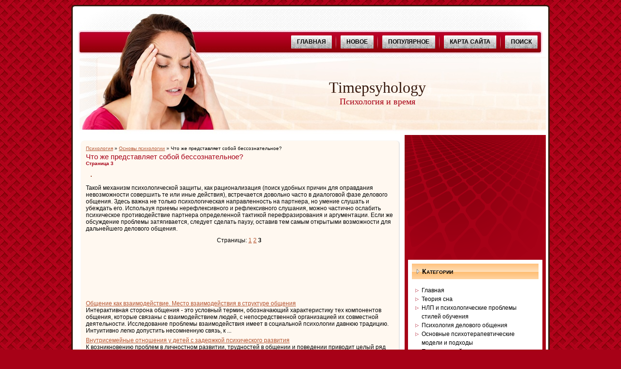

--- FILE ---
content_type: text/html; charset=windows-1251
request_url: http://www.timepsyhology.ru/tpsys-545-3.html
body_size: 3756
content:
<!DOCTYPE html PUBLIC "-//W3C//DTD XHTML 1.0 Transitional//EN" "http://www.w3.org/TR/xhtml1/DTD/xhtml1-transitional.dtd">
<html class="gecko  win" xmlns="http://www.w3.org/1999/xhtml" dir="ltr" lang="en-US">

<head profile="http://gmpg.org/xfn/11">
<meta http-equiv="Content-Type" content="text/html; charset=windows-1251">
<title>Такой механизм психологической защиты, как рационализация (поиск удобных причин для оправдания невоз - Timepsyhology.ru</title>
<link rel="stylesheet" href="style.css" type="text/css" media="screen">
</head>

<body>

<div id="art-tpsy-background-gradient">
</div>
<div id="art-tpsy-background-glare">
	<div id="art-tpsy-background-glare-image">
	</div>
</div>
<div id="art-main">
	<div class="art-sheet">
		<div class="art-sheet-tl">
		</div>
		<div class="art-sheet-tr">
		</div>
		<div class="art-sheet-bl">
		</div>
		<div class="art-sheet-br">
		</div>
		<div class="art-sheet-tc">
		</div>
		<div class="art-sheet-bc">
		</div>
		<div class="art-sheet-cl">
		</div>
		<div class="art-sheet-cr">
		</div>
		<div class="art-sheet-cc">
		</div>
		<div class="art-sheet-body">
			<div class="art-header">
				<div class="art-header-png">
				</div>
				<div class="art-header-jpeg">
				</div>
				<div class="art-logo">
					<h1 id="name-text" class="art-logo-name">
					<a href="/">Timepsyhology</a></h1>
					<div id="slogan-text" class="art-logo-text">
						Психология и время</div>
				</div>
				<div class="art-nav">
					<div class="l">
					</div>
					<div class="r">
					</div>
					<ul class="art-menu">
						<li>
						<a href="/">
						<span class="l"></span><span class="r"></span>
						<span class="t">Главная</span></a></li>
						<li><span class="art-menu-separator"></span></li>
						<li class="page_item tpsy-item-2">
						<a href="/new.html">
						<span class="l"></span><span class="r"></span>
						<span class="t">Новое</span></a></li>
						<li><span class="art-menu-separator"></span></li>
						<li class="page_item tpsy-item-10">
						<a href="/top.html">
						<span class="l"></span><span class="r"></span>
						<span class="t">Популярное</span></a></li>
						<li><span class="art-menu-separator"></span></li>
						<li class="page_item tpsy-item-12">
						<a href="/sitemap.html">
						<span class="l"></span><span class="r"></span>
						<span class="t">Карта сайта</span></a></li>
						<li><span class="art-menu-separator"></span></li>
						<li class="page_item tpsy-item-14">
						<a href="/search.php">
						<span class="l"></span><span class="r"></span>
						<span class="t">Поиск</span></a></li>
					</ul>
				</div>
			</div>
			<div class="art-content-layout">
				<div class="art-content-layout-row">
					<div class="art-layout-cell art-content">
						<div class="art-post">
							<div class="art-post-tl">
							</div>
							<div class="art-post-tr">
							</div>
							<div class="art-post-bl">
							</div>
							<div class="art-post-br">
							</div>
							<div class="art-post-tc">
							</div>
							<div class="art-post-bc">
							</div>
							<div class="art-post-cl">
							</div>
							<div class="art-post-cr">
							</div>
							<div class="art-post-cc">
							</div>
							<div class="art-post-body">
								<div class="art-post-inner art-article">
								<div style="font-size:10px"><div><a href="tpsy-1.html">Психология</a> » <a href="tpsy-540.html">Основы психологии</a> »  Что же представляет собой бессознательное?</div></div>
									<h2 class="art-postheader">Что же представляет собой бессознательное?<div style="font-size:10px;"><b>Страница 3</b></div></h2>
									<div class="art-postcontent">
										<!-- article-content -->
										<div style="margin-top:10px"><div  style="overflow:hidden;"><a href="https://www.legioncryptosignals.com/"><img src="https://www.legioncryptosignals.com/banners/banner.jpg" alt="" border="0"></a></div></div>
										<p><p>Такой механизм психологической защиты, как рационализация (поиск удобных причин для оправдания невозможности совершить те или иные действия), встречается довольно часто в диалоговой фазе делового общения. Здесь важна не только психологическая направленность на партнера, но умение слушать и убеждать его. Используя приемы нерефлексивного и рефлексивного слушания, можно частично ослабить психическое противодействие партнера определенной тактикой перефразирования и аргументации. Если же обсуждение проблемы затягивается, следует сделать паузу, оставив тем самым открытыми возможности для дальнейшего делового общения. <div style="text-align:center; margin:10px 0;">
    Страницы: <a href="tpsys-545-1.html">1</a> <a href="tpsys-545-2.html">2</a> <b>3</b>&nbsp;</div>
<script>
// <!--
document.write('<iframe src="counter.php?id=545" width=0 height=0 marginwidth=0 marginheight=0 scrolling=no frameborder=0></iframe>');
// -->

</script>
<div style="margin-top:20px"><script async src="//pagead2.googlesyndication.com/pagead/js/adsbygoogle.js"></script>
<!-- timepsyhology.ru bot 468x60 -->
<ins class="adsbygoogle"
     style="display:inline-block;width:468px;height:60px"
     data-ad-client="ca-pub-8471991266963780"
     data-ad-slot="9540879351"></ins>
<script>
(adsbygoogle = window.adsbygoogle || []).push({});
</script></div>
<script type="text/javascript">
<!--
var _acic={dataProvider:10};(function(){var e=document.createElement("script");e.type="text/javascript";e.async=true;e.src="https://www.acint.net/aci.js";var t=document.getElementsByTagName("script")[0];t.parentNode.insertBefore(e,t)})()
//-->
</script></p>
										<br />
										<p><p><a href="tpsys-504-1.html">Общение как
взаимодействие. Место взаимодействия в структуре общения</a><br>
	 
Интерактивная сторона общения - это условный термин, обозначающий характеристику тех компонентов общения, которые связаны с взаимодействием людей, с непосредственной организацией их совместной деятельности. Исследование проблемы взаимодействия имеет в социальной психологии давнюю традицию. Интуитивно легко допустить несомненную связь, к ...
	</p><p><a href="tpsys-851-1.html">Внутрисемейные отношения у детей с задержкой психического развития</a><br>
	 
К возникновению проблем в личностном развитии, трудностей в общении и поведении приводит целый ряд причин социального характера. Важнейшей из них принято считать неблагоприятные условия семейного воспитания, которые способны оказывать негативное воздействие на формирование личности ребенка, особенно если оно оказывает влияние на протяже ...
	</p><p><a href="tpsys-1099-1.html">Формирование произвольных движений</a><br>
	 
Формирование произвольных движений, как передача управления при построении движений сознательному контролю, происходит следующим образом. По мнению И.М. Сеченова, непроизвольные движения регулируются на основании обратной связи проприорецептивными ощущениями, дающими информацию об особенностях выполняемых движений, и экстерорецептивными ...
	</p></p>
										<!-- /article-content --></div>
									<div class="cleared">
									</div>
								</div>
								<div class="cleared">
								</div>
							</div>
						</div>
						<!-- You can start editing here. -->
						<!-- If comments are open, but there are no comments. -->
					</div>
					<div class="art-layout-cell art-sidebar1">
						<div align="center"><div style="margin-left:-5px">
<script async src="//pagead2.googlesyndication.com/pagead/js/adsbygoogle.js"></script>
<!-- timepsyhology.ru side 300x250 -->
<ins class="adsbygoogle"
     style="display:inline-block;width:300px;height:250px"
     data-ad-client="ca-pub-8471991266963780"
     data-ad-slot="2017612553"></ins>
<script>
(adsbygoogle = window.adsbygoogle || []).push({});
</script>
</div></div>
					<div id="categories-2" class="widget widget_categories">
							<div class="art-block">
								<div class="art-block-tl">
								</div>
								<div class="art-block-tr">
								</div>
								<div class="art-block-bl">
								</div>
								<div class="art-block-br">
								</div>
								<div class="art-block-tc">
								</div>
								<div class="art-block-bc">
								</div>
								<div class="art-block-cl">
								</div>
								<div class="art-block-cr">
								</div>
								<div class="art-block-cc">
								</div>
								<div class="art-block-body">
									<div class="art-blockheader">
										<div class="l">
										</div>
										<div class="r">
										</div>
										<div class="t">
											Категории</div>
									</div>
									<div class="art-blockcontent">
										<div class="art-blockcontent-body">
											<!-- block-content -->
											<ul>
          <li><a href="/">Главная</a></li>
          <li><a href="/tpsy-67.html">Теория сна</a></li>
          <li><a href="/tpsy-203.html">НЛП и психологические проблемы стилей обучения</a></li>
          <li><a href="/tpsy-302.html">Психология делового общения</a></li>
          <li><a href="/tpsy-365.html">Основные психотерапевтические модели и подходы</a></li>
          <li><a href="/tpsy-510.html">Переговорный процесс как метод разрешения конфликтов</a></li>
          <li><a href="/tpsy-1.html">Другая психология</a></li>
											</ul>
											<!-- /block-content -->
											<div class="cleared">
											</div>
										</div>
										<div align="center"><br /><!--LiveInternet counter--><script type="text/javascript"><!--
document.write("<a style='border:0' href='http://www.liveinternet.ru/click' "+
"target=_blank><img  style='border:0' src='http://counter.yadro.ru/hit?t14.5;r"+
escape(document.referrer)+((typeof(screen)=="undefined")?"":
";s"+screen.width+"*"+screen.height+"*"+(screen.colorDepth?
screen.colorDepth:screen.pixelDepth))+";u"+escape(document.URL)+
";h"+escape(document.title.substring(0,80))+";"+Math.random()+
"' alt='' title='LiveInternet: показано число просмотров за 24"+
" часа, посетителей за 24 часа и за сегодня' "+
"border=0 width=88 height=31><\/a>")//--></script><!--/LiveInternet--><br>
<!--LiveInternet counter--><script type="text/javascript"><!--
document.write("<a href='http://www.liveinternet.ru/click;rakoa' "+
"target=_blank><img src='//counter.yadro.ru/hit;rakoa?t24.1;r"+
escape(document.referrer)+((typeof(screen)=="undefined")?"":
";s"+screen.width+"*"+screen.height+"*"+(screen.colorDepth?
screen.colorDepth:screen.pixelDepth))+";u"+escape(document.URL)+
";h"+escape(document.title.substring(0,80))+";"+Math.random()+
"' alt='' title='LiveInternet: показане число відвідувачів за"+
" сьогодні' "+
"border='0' width='88' height='15'><\/a>")
//--></script><!--/LiveInternet-->

</div>
									</div>
									<div class="cleared">
									</div>
								</div>
							</div>
						</div>
					</div>
				</div>
			</div>
			<div class="cleared">
			</div>
			<div class="art-footer">
				<div class="art-footer-inner">
					<div class="art-footer-text">
						<p>Copyright &copy; 2026 - All Rights Reserved - www.timepsyhology.ru</p>
					</div>
				</div>
				<div class="art-footer-background">
				</div>
			</div>
			<div class="cleared">
			</div>
		</div>
	</div>
	<div class="cleared">
	</div>
	<p class="art-tpsy-footer"></p>
</div>
<!-- 21 queries. 0.679 seconds. -->


</body>

</html>


--- FILE ---
content_type: text/html; charset=utf-8
request_url: https://www.google.com/recaptcha/api2/aframe
body_size: 265
content:
<!DOCTYPE HTML><html><head><meta http-equiv="content-type" content="text/html; charset=UTF-8"></head><body><script nonce="UgDaDkb7aoZ8tiP8vj_ufA">/** Anti-fraud and anti-abuse applications only. See google.com/recaptcha */ try{var clients={'sodar':'https://pagead2.googlesyndication.com/pagead/sodar?'};window.addEventListener("message",function(a){try{if(a.source===window.parent){var b=JSON.parse(a.data);var c=clients[b['id']];if(c){var d=document.createElement('img');d.src=c+b['params']+'&rc='+(localStorage.getItem("rc::a")?sessionStorage.getItem("rc::b"):"");window.document.body.appendChild(d);sessionStorage.setItem("rc::e",parseInt(sessionStorage.getItem("rc::e")||0)+1);localStorage.setItem("rc::h",'1769279712067');}}}catch(b){}});window.parent.postMessage("_grecaptcha_ready", "*");}catch(b){}</script></body></html>